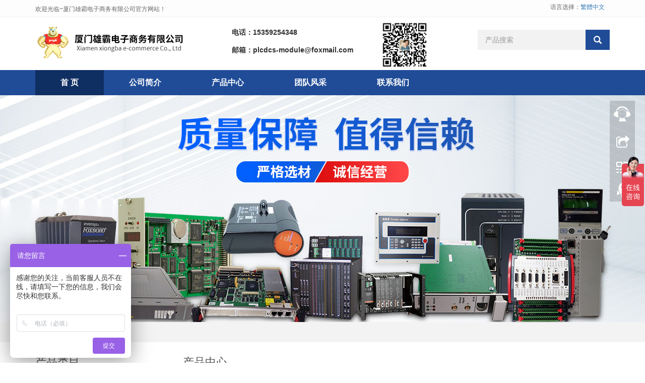

--- FILE ---
content_type: text/html;charset=utf-8
request_url: https://www.qzamazon.com/products/Foxboro/index.html
body_size: 35564
content:








<!DOCTYPE html>
<html lang="zh-cn">
<head>
    <meta charset="utf-8"/>


    
    
        <title>Foxboro（福克斯波罗）产品设备价格_厦门雄霸</title>
    

    
    
        <meta name="keywords" content="Foxboro福克斯波罗产品价格,Foxboro福克斯波罗设备价格"/>
    

    
    
        <meta name="description" content="Foxboro福克斯波罗栏目为你提供了Foxboro福克斯波罗产品价格，Foxboro福克斯波罗设备价格，Foxboro福克斯波罗产品产地货源等信息，有需要购买Foxboro福克斯波罗产品，请联系客服员。"/>
    

    


<meta http-equiv="X-UA-Compatible" content="IE=edge"/>
<meta name="viewport" content="width=device-width, initial-scale=1"/>
<meta name="applicable-device" content="pc,mobile"/>
<link rel="shortcut icon" href="/favicon.ico"/>
<link href="/ui/css/bootstrap.css" rel="stylesheet"/>
<link href="/ui/css/bxslider.css" rel="stylesheet"/>
<link href="/ui/css/style.css" rel="stylesheet"/>
<script src="/ui/js/jquery.min.js"></script>
<script src="/ui/js/bxslider.min.js"></script>
<script src="/ui/js/common.js"></script>
<script src="/ui/js/bootstrap.js"></script>
<!--[if lt IE 9]>
<script src="/ui/js/html5shiv.min.js"></script>
<script src="/ui/js/respond.min.js"></script><![endif]-->

</head>

<body>


<header>
    <div class="top_bg">
        <div class="container"><span class="top_welcome">欢迎光临~厦门雄霸电子商务有限公司官方网站！</span>
            <div class="top_lang">语言选择：<a id="translateLink">繁體中文</a></div>
        </div>
    </div>
    <div class="container">
        <div class="row">
            <div class="col-xs-12 col-sm-4 col-md-4">
                <a href="/"><img src="/ui/images/logo.png" class="logo" alt="厦门雄霸电子商务有限公司"/></a></div>

            <div class="col-xs-12 col-sm-3 col-md-3">

                <div class="mdh">电话：15359254348</div>
                <div class="mdh">邮箱：plcdcs-module@foxmail.com</div>
            </div>
            <div class="col-xs-12 col-sm-2 col-md-2">
                <div class="mwwmm">
                    <img class="" src="https://img.qzamazon.com/s/1712448000/66123DF4ISZL_77443.jpg" alt="二维码图片" />
                </div>
            </div>
            <div id="topsearch" class="col-xs-12 col-sm-3 col-md-3">
                <form id="searchform" name="formsearch" action="/search.html">

                    <div class="input-group search_group">
                        <input type="text" autocomplete="off" value=""
                               name="kws" class="form-control input-sm" placeholder="产品搜索"/>
                        <span class="input-group-btn"><span id="search_submit" onclick="searchform.submit();"
                                                            title="产品搜索" class="glyphicon glyphicon-search btn-lg"
                                                            aria-hidden="true"></span></span></div>
                </form>
            </div>
        </div>
    </div>
    <!-- Fixed navbar -->
    <nav id="top_nav" class="navbar navbar-default navbar-static-top">
        <div class="container">
            <div class="navbar-header">
                <button type="button" class="navbar-toggle collapsed" data-toggle="collapse" data-target="#navbar"
                        aria-expanded="false" aria-controls="navbar"><span class="sr-only">&nbsp;</span>
                    <span class="icon-bar"></span> <span class="icon-bar"></span> <span class="icon-bar"></span>
                </button>
                <span id="search_btn" class="glyphicon glyphicon-search" aria-hidden="true"></span> <a
                    class="navbar-brand" href="#">网站导航</a></div>
            <div id="navbar" class="navbar-collapse collapse">
                <ul class="nav navbar-nav">
                    <li><a class='active' href="/">首 页</a></li>
                    <li><a class='' href="/aboutus/">公司简介</a>
                    </li>
                    <li class="dropdown "><a class='' href="/products/">产品中心</a>
                        <a id="app_menudown" class="dropdown-toggle" data-toggle="dropdown" role="button"
                           aria-expanded="false"><span class="glyphicon glyphicon-menu-down btn-xs"></span></a>
                        <ul class="dropdown-menu nav_small" role="menu">

                            
                                <li><a href="/products/ABB_DCS/index.html">ABB瑞士/模块 触摸屏</a></li>


                            
                                <li><a href="/products/Bently_Nevada/index.html">Bently Nevada本特利</a></li>


                            
                                <li><a href="/products/Invensys_Triconex/index.html">Invensys Triconex英维思</a></li>


                            
                                <li><a href="/products/GE_FANUC/index.html">GE /FANUC/控制器 卡件</a></li>


                            
                                <li><a href="/products/HIMA/index.html">HIMA黑马</a></li>


                            
                                <li><a href="/products/ICS_Triplex/index.html">ICS Triplex</a></li>


                            
                                <li><a href="/products/Emerson/index.html">Emerson艾默生</a></li>


                            
                                <li><a href="/products/Honeywell/index.html">Honeywell霍尼韦尔</a></li>


                            
                                <li><a href="/products/Schneider/index.html">Schneider施耐德</a></li>


                            
                                <li><a href="/products/Reliance/index.html">Reliance瑞恩</a></li>


                            
                                <li><a href="/products/NI-National_Instruments/index.html">NI-National Instruments</a></li>


                            
                            <li><a href="/products/">更多MORE...</a></li>


                        </ul>
                    </li>
                    <li><a class='' href="/team/">团队风采</a>
                    </li>
                    <li><a class='' href="/contact/">联系我们</a>
                    </li>
                </ul>
            </div>
            <!--/.nav-collapse -->
        </div>
    </nav>
</header>

<div class="page_bg" style="background: url(https://img.qzamazon.com/s/1718323200/666C1E87ZU15_91130.jpg) center top no-repeat;"></div>
<div class="bread_bg">
    <div class="container">
        <div class="row">
            <div class="col-xs-12 col-sm-12 col-md-12">
                <div class="bread_nav"><span>您的位置：</span><a href='/'>主页</a> > <a
                        href='/products/'>产品中心</a></div>
            </div>
        </div>
    </div>
</div>
<div class="container">
    <div class="row">
        <!-- right -->
        <div class="col-xs-12 col-sm-8 col-md-9" style="float:right">
            <div class="right_head">
                <h2><span> 产品中心</span></h2>
            </div>
            <div class="product_list product_list2">
                

                    <div class="col-sm-4 col-md-4 col-mm-6 product_img">
                        <a href="/proview/131E80VMJNG1.html" title="FOXBORO  FCP270	P0917YZ 模块卡件 交换机库存" target="_blank">
                            <img src="https://img.qzamazon.com/p/1663545600/632851BFLG89_34408.jpg" class="img-thumbnail"
                                 alt="FOXBORO  FCP270	P0917YZ 模块卡件 交换机库存"/>
                        </a>
                        <p class="product_title"><a href="/proview/131E80VMJNG1.html" title="FOXBORO  FCP270	P0917YZ 模块卡件 交换机库存"
                                                    target="_blank">FOXBORO  FCP270	P0917YZ 模块卡件 交换机库存</a></p>
                    </div>
                

                    <div class="col-sm-4 col-md-4 col-mm-6 product_img">
                        <a href="/proview/131ED2QMBJPD.html" title="FOXBORO  IPM2-P0904HA   电源模块卡件 交换机库存" target="_blank">
                            <img src="https://img.qzamazon.com/p/1663545600/63286950EP65_14661.jpg" class="img-thumbnail"
                                 alt="FOXBORO  IPM2-P0904HA   电源模块卡件 交换机库存"/>
                        </a>
                        <p class="product_title"><a href="/proview/131ED2QMBJPD.html" title="FOXBORO  IPM2-P0904HA   电源模块卡件 交换机库存"
                                                    target="_blank">FOXBORO  IPM2-P0904HA   电源模块卡件 交换机库存</a></p>
                    </div>
                

                    <div class="col-sm-4 col-md-4 col-mm-6 product_img">
                        <a href="/proview/131ED19YG2V5.html" title="FOXBORO  FMB231   模块卡件 交换机库存" target="_blank">
                            <img src="https://img.qzamazon.com/p/1663545600/632851BDCFVV_48667.jpg" class="img-thumbnail"
                                 alt="FOXBORO  FMB231   模块卡件 交换机库存"/>
                        </a>
                        <p class="product_title"><a href="/proview/131ED19YG2V5.html" title="FOXBORO  FMB231   模块卡件 交换机库存"
                                                    target="_blank">FOXBORO  FMB231   模块卡件 交换机库存</a></p>
                    </div>
                

                    <div class="col-sm-4 col-md-4 col-mm-6 product_img">
                        <a href="/proview/131ED0G0637N.html" title="FOXBORO FCM10EF   模块卡件 交换机库存" target="_blank">
                            <img src="https://img.qzamazon.com/p/1663545600/632851BDCFVV_48667.jpg" class="img-thumbnail"
                                 alt="FOXBORO FCM10EF   模块卡件 交换机库存"/>
                        </a>
                        <p class="product_title"><a href="/proview/131ED0G0637N.html" title="FOXBORO FCM10EF   模块卡件 交换机库存"
                                                    target="_blank">FOXBORO FCM10EF   模块卡件 交换机库存</a></p>
                    </div>
                

                    <div class="col-sm-4 col-md-4 col-mm-6 product_img">
                        <a href="/proview/131ECFTKC1KZ.html" title="FOXBORO FCM10E   模块卡件 交换机库存" target="_blank">
                            <img src="https://img.qzamazon.com/p/1663545600/632851BDCFVV_48667.jpg" class="img-thumbnail"
                                 alt="FOXBORO FCM10E   模块卡件 交换机库存"/>
                        </a>
                        <p class="product_title"><a href="/proview/131ECFTKC1KZ.html" title="FOXBORO FCM10E   模块卡件 交换机库存"
                                                    target="_blank">FOXBORO FCM10E   模块卡件 交换机库存</a></p>
                    </div>
                

                    <div class="col-sm-4 col-md-4 col-mm-6 product_img">
                        <a href="/proview/131ECEGNYK1N.html" title="FOXBORO  FBM211  模块卡件 交换机库存" target="_blank">
                            <img src="https://img.qzamazon.com/p/1663545600/632851BDCFVV_48667.jpg" class="img-thumbnail"
                                 alt="FOXBORO  FBM211  模块卡件 交换机库存"/>
                        </a>
                        <p class="product_title"><a href="/proview/131ECEGNYK1N.html" title="FOXBORO  FBM211  模块卡件 交换机库存"
                                                    target="_blank">FOXBORO  FBM211  模块卡件 交换机库存</a></p>
                    </div>
                

                    <div class="col-sm-4 col-md-4 col-mm-6 product_img">
                        <a href="/proview/131ECDIB0XQO.html" title="FOXBORO  P0916JP  模块卡件 交换机库存" target="_blank">
                            <img src="https://img.qzamazon.com/p/1663545600/632851BDCFVV_48667.jpg" class="img-thumbnail"
                                 alt="FOXBORO  P0916JP  模块卡件 交换机库存"/>
                        </a>
                        <p class="product_title"><a href="/proview/131ECDIB0XQO.html" title="FOXBORO  P0916JP  模块卡件 交换机库存"
                                                    target="_blank">FOXBORO  P0916JP  模块卡件 交换机库存</a></p>
                    </div>
                

                    <div class="col-sm-4 col-md-4 col-mm-6 product_img">
                        <a href="/proview/131ECCMQS4IT.html" title="FOXBORO  P0916GG  模块卡件 交换机库存" target="_blank">
                            <img src="https://img.qzamazon.com/p/1663545600/632851BDCFVV_48667.jpg" class="img-thumbnail"
                                 alt="FOXBORO  P0916GG  模块卡件 交换机库存"/>
                        </a>
                        <p class="product_title"><a href="/proview/131ECCMQS4IT.html" title="FOXBORO  P0916GG  模块卡件 交换机库存"
                                                    target="_blank">FOXBORO  P0916GG  模块卡件 交换机库存</a></p>
                    </div>
                

                    <div class="col-sm-4 col-md-4 col-mm-6 product_img">
                        <a href="/proview/131ECB840UH3.html" title="FOXBORO  P0916FL  模块卡件 交换机库存" target="_blank">
                            <img src="https://img.qzamazon.com/p/1663545600/632851BDCFVV_48667.jpg" class="img-thumbnail"
                                 alt="FOXBORO  P0916FL  模块卡件 交换机库存"/>
                        </a>
                        <p class="product_title"><a href="/proview/131ECB840UH3.html" title="FOXBORO  P0916FL  模块卡件 交换机库存"
                                                    target="_blank">FOXBORO  P0916FL  模块卡件 交换机库存</a></p>
                    </div>
                

                    <div class="col-sm-4 col-md-4 col-mm-6 product_img">
                        <a href="/proview/131ECADUI9P1.html" title="FOXBORO  P0916FK  模块卡件 交换机库存" target="_blank">
                            <img src="https://img.qzamazon.com/p/1663545600/632851BDCFVV_48667.jpg" class="img-thumbnail"
                                 alt="FOXBORO  P0916FK  模块卡件 交换机库存"/>
                        </a>
                        <p class="product_title"><a href="/proview/131ECADUI9P1.html" title="FOXBORO  P0916FK  模块卡件 交换机库存"
                                                    target="_blank">FOXBORO  P0916FK  模块卡件 交换机库存</a></p>
                    </div>
                

                    <div class="col-sm-4 col-md-4 col-mm-6 product_img">
                        <a href="/proview/131EC9TYDU2I.html" title="FOXBORO  P0916DV  模块卡件 交换机库存" target="_blank">
                            <img src="https://img.qzamazon.com/p/1663545600/632851BDCFVV_48667.jpg" class="img-thumbnail"
                                 alt="FOXBORO  P0916DV  模块卡件 交换机库存"/>
                        </a>
                        <p class="product_title"><a href="/proview/131EC9TYDU2I.html" title="FOXBORO  P0916DV  模块卡件 交换机库存"
                                                    target="_blank">FOXBORO  P0916DV  模块卡件 交换机库存</a></p>
                    </div>
                

                    <div class="col-sm-4 col-md-4 col-mm-6 product_img">
                        <a href="/proview/131EC8MMELF6.html" title="FOXBORO  P0916DC  模块卡件 交换机库存" target="_blank">
                            <img src="https://img.qzamazon.com/p/1663545600/63286945GN8C_28339.jpg" class="img-thumbnail"
                                 alt="FOXBORO  P0916DC  模块卡件 交换机库存"/>
                        </a>
                        <p class="product_title"><a href="/proview/131EC8MMELF6.html" title="FOXBORO  P0916DC  模块卡件 交换机库存"
                                                    target="_blank">FOXBORO  P0916DC  模块卡件 交换机库存</a></p>
                    </div>
                

                    <div class="col-sm-4 col-md-4 col-mm-6 product_img">
                        <a href="/proview/131EC7Y38QKI.html" title="FOXBORO P0916DB  模块卡件 交换机库存" target="_blank">
                            <img src="https://img.qzamazon.com/p/1663545600/63286945GN8C_28339.jpg" class="img-thumbnail"
                                 alt="FOXBORO P0916DB  模块卡件 交换机库存"/>
                        </a>
                        <p class="product_title"><a href="/proview/131EC7Y38QKI.html" title="FOXBORO P0916DB  模块卡件 交换机库存"
                                                    target="_blank">FOXBORO P0916DB  模块卡件 交换机库存</a></p>
                    </div>
                

                    <div class="col-sm-4 col-md-4 col-mm-6 product_img">
                        <a href="/proview/131EC6G6B181.html" title="FOXBORO P0914ZM  模块卡件 交换机库存" target="_blank">
                            <img src="https://img.qzamazon.com/p/1663545600/63286945GN8C_28339.jpg" class="img-thumbnail"
                                 alt="FOXBORO P0914ZM  模块卡件 交换机库存"/>
                        </a>
                        <p class="product_title"><a href="/proview/131EC6G6B181.html" title="FOXBORO P0914ZM  模块卡件 交换机库存"
                                                    target="_blank">FOXBORO P0914ZM  模块卡件 交换机库存</a></p>
                    </div>
                

                    <div class="col-sm-4 col-md-4 col-mm-6 product_img">
                        <a href="/proview/131EC5D51DWD.html" title="FOXBORO  P0902YU  模块卡件 交换机库存" target="_blank">
                            <img src="https://img.qzamazon.com/p/1663545600/63286945GN8C_28339.jpg" class="img-thumbnail"
                                 alt="FOXBORO  P0902YU  模块卡件 交换机库存"/>
                        </a>
                        <p class="product_title"><a href="/proview/131EC5D51DWD.html" title="FOXBORO  P0902YU  模块卡件 交换机库存"
                                                    target="_blank">FOXBORO  P0902YU  模块卡件 交换机库存</a></p>
                    </div>
                

                





    <div class="page">
            <a href="./list_1.html">首页</a>
            
            
                <span class="current" >1</span>
            
            
            
            
                
                
                    <a href="./list_2.html">2</a>
                
            
                
                
                    <a href="./list_3.html">3</a>
                
            
                
                
                    <a href="./list_4.html">4</a>
                
            
            
               <span> ...</span>
            
            
            
                <a href="./list_6.html">6</a>
            
            
                <a href="./list_2.html">下一页</a>
            
            <a href="./list_6.html">末页</a>
    </div>



            </div>
        </div>
        <!-- left -->
        <div class="col-xs-12 col-sm-4 col-md-3">
            <h3 class="left_h3"><span>产品类目</span></h3>
            <div class="left_column">
                <ul class="left_nav_ul" id="firstpane">
                    
                        <li><a class="biglink" href="/products/ABB_DCS/index.html">ABB瑞士/模块 触摸屏</a>
                        </li>
                    
                        <li><a class="biglink" href="/products/Bently_Nevada/index.html">Bently Nevada本特利</a>
                        </li>
                    
                        <li><a class="biglink" href="/products/Invensys_Triconex/index.html">Invensys Triconex英维思</a>
                        </li>
                    
                        <li><a class="biglink" href="/products/GE_FANUC/index.html">GE /FANUC/控制器 卡件</a>
                        </li>
                    
                        <li><a class="biglink" href="/products/HIMA/index.html">HIMA黑马</a>
                        </li>
                    
                        <li><a class="biglink" href="/products/ICS_Triplex/index.html">ICS Triplex</a>
                        </li>
                    
                        <li><a class="biglink" href="/products/Emerson/index.html">Emerson艾默生</a>
                        </li>
                    
                        <li><a class="biglink" href="/products/Honeywell/index.html">Honeywell霍尼韦尔</a>
                        </li>
                    
                        <li><a class="biglink" href="/products/Schneider/index.html">Schneider施耐德</a>
                        </li>
                    
                        <li><a class="biglink" href="/products/Reliance/index.html">Reliance瑞恩</a>
                        </li>
                    
                        <li><a class="biglink" href="/products/NI-National_Instruments/index.html">NI-National Instruments</a>
                        </li>
                    
                        <li><a class="biglink" href="/products/Foxboro/index.html">Foxboro福克斯波罗</a>
                        </li>
                    
                        <li><a class="biglink" href="/products/Kollmorgen/index.html">Kollmorgen科尔摩根</a>
                        </li>
                    
                        <li><a class="biglink" href="/products/WOODWARD/index.html">WOODWARD伍德沃德</a>
                        </li>
                    
                        <li><a class="biglink" href="/products/Rexroth/index.html">Rexroth力士乐</a>
                        </li>
                    
                        <li><a class="biglink" href="/products/B_R/index.html">B&R贝加莱</a>
                        </li>
                    
                        <li><a class="biglink" href="/products/A-B/index.html">A-B罗克韦尔</a>
                        </li>
                    
                        <li><a class="biglink" href="/products/Yokogawa/index.html">Yokogawa横河/日本</a>
                        </li>
                    
                        <li><a class="biglink" href="/products/Motorola/index.html">Motorola摩托罗拉</a>
                        </li>
                    
                        <li><a class="biglink" href="/products/KUKA/index.html">KUKA库卡</a>
                        </li>
                    
                        <li><a class="biglink" href="/products/XYCOM/index.html">XYCOM</a>
                        </li>
                    
                        <li><a class="biglink" href="/products/MOOG/index.html">MOOG穆格/控制器/加密狗</a>
                        </li>
                    
                        <li><a class="biglink" href="/products/PROSOFT/index.html">PROSOFT</a>
                        </li>
                    
                        <li><a class="biglink" href="/products/DEIF/index.html">DEIF丹控</a>
                        </li>
                    
                        <li><a class="biglink" href="/products/Agilent/index.html">Agilent安捷伦</a>
                        </li>
                    
                        <li><a class="biglink" href="/products/OTHER1/index.html">ZYGO</a>
                        </li>
                    
                        <li><a class="biglink" href="/products/OTHER/index.html">其它品牌</a>
                        </li>
                    
                        <li><a class="biglink" href="/products/ALSTOM/index.html">ALSTOM阿尔斯通</a>
                        </li>
                    
                        <li><a class="biglink" href="/products/HITACHI/index.html">新能源储能系统</a>
                        </li>
                    
                        <li><a class="biglink" href="/products/nvidia/index.html">NVIDIA英伟达</a>
                        </li>
                    
                </ul>
            </div>

            <div class="left_contact">
                <h3 class="left_h3" style="margin-bottom:20px;"><span>联系我们</span></h3>
                <p> 联系人：李香君 </p>
                <p> 手机：15359254348 </p>
                <p> 电话：15359254348 </p>
                <p> QQ：3005319639 </p>
                <p> 邮箱：plcdcs-module@foxmail.com </p>
                <p> 地址： 厦门市思明区吕岭路1733号创想中心2009-2010单元 </p>
            </div>
        </div>
    </div>
</div>



<script src="/ui/js/jquery.smoove.min.js"></script>
<script>$('.product_head,.product_img,.left_nav,.case_head,.case_img,.advantage_head,.advantage_right,.advantage_left,.news_head,.news_ul,.answer_ul,.about_head,.js_about_left,.js_about_right,.cooperation_head,.cooperation_img').smoove({offset: '10%'});</script>
<nav class="navbar navbar-default navbar-fixed-bottom mfoot_box">
    <div class="mfoot_nav"><a href="/"><span class="glyphicon glyphicon-home btn-lg" aria-hidden="true"></span>首页</a>
    </div>
    <div class="mfoot_nav"><a href="tel:15359254348"> <span class="glyphicon glyphicon-phone btn-lg"
                                                            aria-hidden="true"></span>手机 </a></div>
    <div class="mfoot_nav" aria-hidden="true" data-toggle="collapse" data-target="#navbar" aria-expanded="false"
         aria-controls="navbar"><span class="glyphicon glyphicon-th-list btn-lg"></span>分类
    </div>
    <div class="mfoot_nav"><a id="gototop" href="#"> <span class="glyphicon glyphicon-circle-arrow-up btn-lg"
                                                           aria-hidden="true"></span>顶部 </a></div>
</nav>
<footer>
    <div class="container">
        <div class="row">
            <div class="col-xs-12 col-sm-3 col-md-3">
                <div style="text-align: center">
                    <img src="/ui/images/logo11.png" style="width: 135px;">
                </div>
                <p class="footer_logo_text">

                <p> Copyright &copy; 2021-2027 厦门雄霸电子商务有限公司 版权所有
                    <br/>
                    <a href="https://beian.miit.gov.cn/#/Integrated/index" target="_blank" rel="nofollow">闽ICP备14012685号</a>




                </p>

                <div style="width:300px;margin:0 auto; padding:0; color: #FFFFFF">
                    <a target="_blank" href="http://www.beian.gov.cn/portal/registerSystemInfo?recordcode=35020302034937"
                       style="display:inline-block;text-decoration:none;height:20px;line-height:20px;">
                        <img src="/ui/images/qgwlwba.png" style="float:left;"/>
                        <p style="float:left;height:20px;line-height:20px;margin: 0px 0px 0px 5px; color: #ffffff;">闽公网安备 35020302034937号</p></a>
                </div>

                </p>
            </div>
            <div class="col-xs-12 col-sm-3 col-md-3 footer_contact">
                <p> 联系人：李香君 </p>
                <p> 手机：15359254348 </p>
                <p> 电话：15359254348 </p>
                <p> 邮箱：plcdcs-module@foxmail.com </p>
                <p> QQ：3005319639 </p>
                <p> 地址：厦门市思明区吕岭路1733号创想中心2009-2010单元</p>
            </div>
            <div class="col-xs-12 col-sm-4 col-md-4">

                <div class="col-xs-6 col-md-6 footer_menu">
                    <p class="footer_menu_first"><a href="/a/cpzx/">产品中心</a></p>

                    
                        <p><a href="/products/ABB_DCS/index.html">ABB瑞士/模块 触摸屏</a></p>

                    
                        <p><a href="/products/Bently_Nevada/index.html">Bently Nevada本特利</a></p>

                    
                        <p><a href="/products/Invensys_Triconex/index.html">Invensys Triconex英维思</a></p>

                    
                        <p><a href="/products/GE_FANUC/index.html">GE /FANUC/控制器 卡件</a></p>

                    
                        <p><a href="/products/HIMA/index.html">HIMA黑马</a></p>

                    
                        <p><a href="/products/ICS_Triplex/index.html">ICS Triplex</a></p>

                    
                        <p><a href="/products/Emerson/index.html">Emerson艾默生</a></p>

                    
                        <p><a href="/products/Honeywell/index.html">Honeywell霍尼韦尔</a></p>

                    




                </div>
                <div class="col-xs-6 col-md-6 footer_menu">
                    <p class="footer_menu_first">&nbsp;</p>
                    
                        <p><a href="/products/Schneider/index.html">Schneider施耐德</a></p>

                    
                        <p><a href="/products/Reliance/index.html">Reliance瑞恩</a></p>

                    
                        <p><a href="/products/NI-National_Instruments/index.html">NI-National Instruments</a></p>

                    
                        <p><a href="/products/Foxboro/index.html">Foxboro福克斯波罗</a></p>

                    
                        <p><a href="/products/Kollmorgen/index.html">Kollmorgen科尔摩根</a></p>

                    
                        <p><a href="/products/WOODWARD/index.html">WOODWARD伍德沃德</a></p>

                    
                        <p><a href="/products/Rexroth/index.html">Rexroth力士乐</a></p>

                    
                        <p><a href="/products/B_R/index.html">B&R贝加莱</a></p>

                    
                </div>

            </div>
            <div class="col-xs-12 col-sm-2 col-md-2"><img class="footer_qrcode" src="https://img.qzamazon.com/s/1712448000/66123DF4ISZL_77443.jpg" alt="二维码图片">
                <p class="footer_qrcode_text">手机二维码</p>
            </div>
        </div>
    </div>
</footer>

<!--客服面板-->
<link rel="stylesheet" type="text/css" href="/ui/css/online.css"/>
<div id="cmsFloatPanel">
    <div class="ctrolPanel"><a class="service" href="#"></a> <a class="message" href="#"></a> <a class="qrcode"
                                                                                                 href="#"></a> <a
            class="arrow" title="返回顶部" href="#"></a></div>
    <div class="servicePanel">
        <div class="servicePanel-inner">
            <div class="serviceMsgPanel">
                <div class="serviceMsgPanel-hd"><a href="#"><span>关闭</span></a></div>
                <div class="serviceMsgPanel-bd">
                    <!--在线QQ-->
                    <!--在线QQ-->
                    <div class="msggroup"><a target="_blank"
                                             href="https://wpa.qq.com/msgrd?v=3&uin=3005319639&site=qq&menu=yes"><img
                            border="0"
                            src="/ui/images/qq.gif"
                            alt="点击这里给我发消息"
                            title="点击这里给我发消息"/></a>
                    </div>

                </div>
                <div class="serviceMsgPanel-ft"></div>
            </div>
            <div class="arrowPanel">
                <div class="arrow02"></div>
            </div>
        </div>
    </div>
    <div class="messagePanel">
        <div class="messagePanel-inner">
            <div class="formPanel">
                
                    
                                                                                                
                                                                                                
                            
                                                                                               
                                                                                               
                                                                                               
                            
                                                                                           
                                                                                           
                            
                    
                
            </div>
            <script>
                window._bd_share_config = {
                    "common": {
                        "bdSnsKey": {},
                        "bdText": "",
                        "bdMini": "2",
                        "bdMiniList": false,
                        "bdPic": "",
                        "bdStyle": "0",
                        "bdSize": "32"
                    }, "share": {}
                };
                //with (document)0[(getElementsByTagName('head')[0] || body).appendChild(createElement('script')).src = '//bdimg.share.baidu.com/static/api/js/share.js?v=89860593.js?cdnversion=' + ~(-new Date() / 36e5)];
            </script>
            <div class="arrowPanel">
                <div class="arrow01"></div>
                <div class="arrow02"></div>
            </div>
        </div>
    </div>
    <div class="qrcodePanel">
        <div class="qrcodePanel-inner">
            <div class="codePanel">
                <div class="codePanel-hd"><span style="float:left">用手机扫描二维码</span><a href="#"><span>关闭</span></a></div>
                <div class="codePanel-bd"><img src="https://img.qzamazon.com/s/1712448000/66123DF4ISZL_77443.jpg" alt="二维码"/></div>
            </div>
            <div class="arrowPanel">
                <div class="arrow01"></div>
                <div class="arrow02"></div>
            </div>
        </div>
    </div>
</div>
<script type="text/javascript" src="/ui/js/online.js"></script>
<script type="text/javascript" language="javascript" src="/ui/js/transform.js"></script>
<script>
    var _hmt = _hmt || [];
    (function() {
        var hm = document.createElement("script");
        hm.src = "https://hm.baidu.com/hm.js?5f23478ceaa617e554d4ecb21cf5116b";
        var s = document.getElementsByTagName("script")[0];
        s.parentNode.insertBefore(hm, s);
    })();
</script>


<script language="Javascript">
    document.oncontextmenu=new Function("event.returnValue=false");
    document.onselectstart=new Function("event.returnValue=false");
</script>



</body>

</html>


--- FILE ---
content_type: text/css;charset=UTF-8
request_url: https://www.qzamazon.com/ui/css/style.css
body_size: 30852
content:
/*ZMY*/
body {
    font-family: 'microsoft yahei', Arial, Helvetica, sans-serif;
    color: #2F2F2F;
}

a {
    transition: 0.5s;
    -webkit-transition: 0.5s;
    -moz-transition: 0.5s;
}

ul {
    list-style: none;
}

.clear {
    clear: both;
}

.img-thumbnail {
    transition: opacity 0.7s;
}

.img-thumbnail:hover,
.opacity_img:hover {
    opacity: 0.75;
}

/*顶部-欢迎信息*/
.top_bg {
    font-size: 12px;
    width: 100%;
    height: 34px;
    background-color: #fdfdfd;
    color: #666666;
    border-bottom: 1px solid #f1f1f1;
}

.top_welcome {
    display: inline-block;
    padding-top: 10px;
}

.top_lang {
    float: right;
    height: 34px;
    padding: 6px 10px 0px 10px;
}

.file-download {
    background: rgba(0, 0, 0, 0) url("../images/icon-download.png") no-repeat scroll left center;
    color: #004b8c;
    font-size: 14px;
    padding-left: 18px
}

/*顶部-产品搜索*/
.search_group {
    float: right;
    height: 40px;
    background-color: #f2f2f2;
    color: #b7b7b7;
    margin: 25px 0px 0px 0px;

    /*font-weight: bold;*/
}

.search_group input.form-control {
    border-radius: 0px;
    box-shadow: none;
    color: #585A5A;
    padding: 0px 0px 0px 15px;
    height: 40px;
    background: transparent;
    border: none;
    font-size: 14px;
}

.search_group input.form-control:focus {
    box-shadow: none;
}

#search_submit {
    background-color: #204c97;
    color: #fff;
    height: 40px;
    font-size: 16px;
    margin-top: -1px;
    border-radius: 0px;
}

#search_submit:hover {
    color: #fff;
    background-color: #0f2e62;
    cursor: pointer;
}

/*首页-幻灯片*/
.flash img {
    width: 100%;
}

.flash ul.bxslider {
    list-style: none;
}

.flash div.bx-pager {
    bottom: 4%;
}

.flash div.bx-controls-direction {
    display: none;
}

/*首页-产品中心*/
.product_head {
    background: url(../images/product_head.jpg) top center no-repeat;
    height: 91px;
    margin-top: 38px;
}

.product_head h2 {
    font-size: 28px;
    text-align: center;
    color: #666666;
    margin: 0px;
    padding-top: 32px;
    line-height: 14px;
}

.product_head p {
    text-align: center;
    font-size: 12px;
    color: #999999;
    margin-top: 0px;
}

.product_ehead p {
    margin-top: 6px;
}

.product_list {
    clear: both;
    padding: 14px 0px 0px 0px;
    margin-right: -15px;
    margin-left: -15px;
}

.product_list2 {
    padding-top: 20px;
}

.product_img {
    padding-left: 15px;
    padding-right: 15px;
    min-height: 270px;
}

.product_img img {
    margin-right: auto;
    margin-left: auto;
    display: block;
    max-width: 100%;
    height: auto;
    margin-bottom: 10px;
    max-height: 250px;
}

.product_list2 div.product_img {
    min-height: 280px;
}

.product_title {
    text-align: center;
    height: 40px;
}

.product_title a {
    color: #656464;
}

.product_title a:hover {
    text-decoration: none;
    color: #045db9;
}

/*首页-公司简介*/
.about_left {
    min-height: 345px;
    padding: 0px;
    padding-top: 200px;
    margin-top: 30px;
}

.about_text {
    background-color: rgba(74, 74, 74, 0.4);
    height: 100px;
    margin-right: 10px;
}

.about_text img {
    display: block;
    float: right;
    margin: 28px 25px 0px 0px;
}

.about_right {
    margin-top: 35px;
    min-height: 335px;
    /*background: url(../images/about_right.png) center center no-repeat #545454;*/
    background-color: #204c97;
}

.about_content {
    line-height: 36px;
    color: #ffffff;
    font-weight: bold;
    font-size: 14px;
    padding: 30px 25px 20px 25px;

}

.about_btn {
    color: #fff;
}

.about_btn:hover, .about_btn:focus {
    text-decoration: none;
    color: #339bf5;
}

.nav {font-weight: bold;font-size: 16px}



/*首页-品牌馆*/
.brand_head {
    background: url(../images/product_head.jpg) top center no-repeat;
    height: 91px;
    margin-top: 45px;
    margin-bottom: 20px;
}

.brand_head h2 {
    font-size: 28px;
    text-align: center;
    color: #666666;
    margin: 0px;
    padding-top: 26px;
    line-height: 28px;
}

.brand_head p {
    text-align: center;
    font-size: 12px;
    color: #999999;
    margin-top: 0px;
}

.brand_list {
    margin-bottom: 30px;
    border: 1px solid #efefef;
}

.brand_img {
    margin: 0px;
    padding: 0px;
}

.brand_img img {
    max-width: 250px;
    float: left;
    transition: opacity 0.7s;
}

.brand_img img:hover {
    opacity: 0.75;
}

.brand_h3 {
    margin: 30px 0px 10px 0px;
    text-align: center;
    background: url(../images/brand_h3.jpg) top center no-repeat;
    padding-top: 30px;
}

.brand_h3 a {
    text-decoration: none;
    color: #816400;
    font-size: 24px;
}

.brand_h3 a:hover {
    text-decoration: none;
    color: #881a01;
}

.brand_p {
    text-align: center;
    font-size: 15px;
    color: #464646;
    line-height: 28px;
    margin-top: 15px;
}

.brand_clear {
    clear: both;
}

/*首页-新闻动态*/
.news_head {
    background: url(../images/product_head.jpg) top center no-repeat;
    height: 91px;
    margin-top: 20px;
}

.news_head h2 {
    font-size: 28px;
    text-align: center;
    color: #666666;
    margin: 0px;
    padding-top: 26px;
    line-height: 28px;
}

.news_head p {
    text-align: center;
    font-size: 12px;
    color: #999999;
    margin-top: 0px;
}

.news_list {
    clear: both;
    padding: 15px 0px 0px 0px;
    margin-right: -15px;
    margin-left: -15px;
}

.news_img {
    padding-left: 15px;
    padding-right: 15px;
    min-height: 200px;
    margin-bottom: 25px;

}

.news_img img {
    margin-right: auto;
    margin-left: auto;
    display: block;
    max-width: 100%;
    height: auto;
    margin-bottom: 10px;
    max-height: 340px;
}

.news_title {
    text-align: center;
    margin-top: 20px;
}

.news_title a {
    color: #333;
    font-size: 16px;
}

.news_etitle a {
    font-size: 18px;
    font-weight: bold;
}

.news_title a:hover {
    text-decoration: none;
    color: #4b73b1;
}

.news_desc {
    text-align: center;
    font-size: 12px;
    color: #999;
    line-height: 24px;
}

.news_edesc {
    font-size: 14px;
    line-height: 22px;
}

.news_time {
    float: right;
}

/*首页-合作伙伴*/
.cooperation_head {
    background: url(../images/product_head.jpg) top center no-repeat;
    height: 91px;
    margin-bottom: 10px;
}

.cooperation_head h2 {
    font-size: 28px;
    text-align: center;
    color: #666666;
    margin: 0px;
    padding-top: 26px;
    line-height: 28px;
}

.cooperation_head p {
    text-align: center;
    font-size: 12px;
    color: #999999;
    margin-top: 0px;
}

.cooperation_img {
    padding-left: 15px;
    padding-right: 15px;
    min-height: 130px;
}

.cooperation_img img {
    margin-right: auto;
    margin-left: auto;
    display: block;
    max-height: 110px;
    max-width: 100%;
    height: auto;
    margin-bottom: 10px;
    padding: 0px 0px 0px 0px;
}

/*首页-客户案例*/
.case_bg {
    padding: 50px 0px 30px 0px;
}

.case_head h2 {
    text-align: center;
    font-size: 32px;
    font-weight: bold;
    margin: 0px;
    color: #fff;
}

.case_head p {
    text-align: center;
    color: #7f7f7f;
    margin-top: 15px;
}

.case_ehead p {
    margin-top: 8px;
}

.case_list {
    clear: both;
    padding: 40px 0px 30px 0px;
    margin-right: -15px;
    margin-left: -15px;
}

.case_list2 {
    padding-top: 20px;
}

.case_img {
    padding-left: 15px;
    padding-right: 15px;
    min-height: 270px;
}

.case_img img {
    margin-right: auto;
    margin-left: auto;
    display: block;
    max-width: 100%;
    height: auto;
    margin-bottom: 10px;
    max-height: 250px;
}

.case_title {
    text-align: center;
    height: 40px;
}

.case_title a {
    color: #fff;
    font-weight: bold;
    font-size: 15px;
}

.case_title a:hover {
    text-decoration: none;
    color: #16a1b3;
}

.case_list2 div.case_img {
    min-height: 260px;
}

.case_list2 a {
    color: #656464;
    font-weight: normal;
}

/*列表页-横幅*/
.page_bg {
    height: 450px;
}

/*列表页-面包屑*/
.bread_bg {
    background-color: #f3f3f3;
}

.bread_nav {
    padding: 10px 0px 10px 0px;
}

.bread_nav span {
    border-left: 8px solid #535353;
    padding-left: 8px;
}

.bread_nav a {
    color: #4c4c4c;
}

.bread_nav a:hover {
    color: #0071bf;
    text-decoration: none;
}

/*列表页-右侧布局*/
.right_head {
    clear: both;
}

.right_head h2 {
    height: 40px;
    font-size: 22px;
    font-weight: normal;
    color: #545454;
    line-height: 40px;
    border-bottom: 1px solid #ebebeb;
}

.right_head h2 span {
    display: inline-block;
    height: 40px;
    border-bottom: 1px solid #535353;
}

.right_contents {
    clear: both;
    padding: 15px 0px 15px 0px;
    line-height: 28px;
    overflow: auto;
}

.right_contents_h1 {
    margin: 0px;
    padding: 10px 0px 20px 0px;
    text-align: center;
    color: #000;
    font-size: 24px;
    color: #434343;
    font-weight: bold;
    line-height: 34px;
}

.right_contents img {
    max-width: 840px;
}

/*首页-左侧栏目*/
.left_nav {
    padding: 20px 15px 30px 15px;
    margin-top: 25px;
    margin-bottom: 20px;
}

.left_nav p {
    color: #fff;
    font-weight: bold;
    font-size: 24px;
}

.left_nav h3 {
    color: #fff;
    margin: 0px 0px 30px 0px;
}

.left_nav_bg {
    padding: 10px 15px 22px 15px;
}

.left_nav_tel {
    margin: 220px 0px 0px 0px;
    text-align: center;
    color: #fff;
    font-size: 24px;
    font-weight: bold;
}

.left_nav_ul {
    list-style: none;
    padding: 0px;
    margin: 15px 0px 0px 0px;
    padding-bottom: 10px;
}

.left_nav_ul > li > a {
    display: block;
    text-decoration: none;
    color: #fff;
    font-size: 15px;
    background-color: #0071bf;
    border-radius: 25px;
    padding: 6px 0px 6px 18px;
    margin-bottom: 8px;
}

.left_nav_ul > li > a:hover,
.left_nav_ul li a.left_active {
    color: #fff;
    background-color: #1bc100;
}

/*首页-左侧二级栏目*/
ul.left_snav_ul {
    list-style: none;
    padding: 0px;
}

ul.left_snav_ul > li {
    margin: 0px;
}

ul.left_snav_ul > li > a {
    display: block;
    text-decoration: none;
    color: #fff;
    padding: 5px 0px 5px 30px;
    background: url(../images/left_tree.gif) 20px 8px no-repeat #028ae6;
    border-radius: 25px;
    margin-bottom: 8px;
}

ul.left_snav_ul > li > a:hover {
    color: #fff;
    background-color: #1bc100;
}

/*列表页-左侧栏目*/
.left_h3 {
    margin-top: 19px;
    font-size: 22px;
    font-weight: normal;
    height: 40px;
    color: #545454;
    line-height: 40px;
    border-bottom: 1px solid #ebebeb;
}

.left_h3 span {
    display: inline-block;
    height: 40px;
    border-bottom: 1px solid #535353;
}

.left_column ul.left_nav_ul {
    list-style: none;
    padding: 0px;
    margin: 15px 0px 0px 0px;
    padding-bottom: 10px;
}

.left_column ul.left_nav_ul > li {
    margin-bottom: 5px;
    border-bottom: 1px solid #f2f2f2;
    background: url(../images/li.png) 6px 12px no-repeat;
}

.left_column ul.left_nav_ul > li > a {
    display: block;
    text-decoration: none;
    color: #000;
    font-size: 15px;
    background: transparent;
    border-radius: 0px;
    padding: 5px 0px 5px 18px;
    margin-bottom: 6px;
}

.left_column ul.left_nav_ul > li > a:hover,
.left_column ul.left_nav_ul li a.left_active {
    color: #045db9;
    background: transparent;
}

/*列表页-左侧二级栏目*/
.left_column ul.left_snav_ul {
    list-style: none;
    padding: 0px;
}

.left_column ul.left_snav_ul > li {
    margin-bottom: 7px;
    border-bottom: 1px solid #f2f2f2;
    background: url(../images/left_tree.gif) 19px 8px no-repeat;
}

.left_column ul.left_snav_ul > li > a {
    display: block;
    text-decoration: none;
    color: #6b6a6a;
    padding: 4px 0px 4px 32px;
    background: transparent;
    margin-bottom: 2px;
}

.left_column ul.left_snav_ul > li > a:hover {
    color: #045db9;
    background: transparent;
}

/*左侧新闻*/
.left_news {
    clear: both;
    list-style: none;
    margin: 0px;
    padding: 0px;
}

.left_news li {
    color: #545455;
    border-bottom: 1px dotted #dddddd;
    background: url(../images/li.png) no-repeat left 15px;
    line-height: 21px;
    padding: 10px 0px;
    padding-left: 14px;
}

.left_news li a {
    color: #2F2F2F;
}

.left_news li a:hover,
.left_news li a:focus {
    text-decoration: none;
    color: #4582e2;
}

/*左侧联系*/
.left_contact {
    margin: 30px 0px 35px 0px;
}

.left_contact p {
    clear: both;
}

/*列表页-新闻*/
.right_new {
    clear: both;
    list-style: none;
    margin: 0px;
    padding: 0px 0px 20px 0px;
}

.right_new li {
    color: #898989;
    background: url(../images/li.png) no-repeat left 18px;
    font-size: 16px;
    line-height: 22px;
    padding: 12px 0px;
    padding-left: 13px;
    border-bottom: 1px dashed #e3e2e2;
}

.right_new li a {
    color: #2F2F2F;
}

.right_new li a:hover,
.right_new li a:focus {
    text-decoration: none;
    color: #0071bf;
}

.right_new_time {
    float: right;
}

.relevant_new ul.right_new li {
    font-size: 14px;
}

/*分页样式*/
.page {
    clear: both;
    margin: 20px 0px 20px 0px;
    text-align: center;
}

.page a {
    display: inline-block;
    font-family: Arial;
    font-size: 13px;
    border: #dbdbdb 1px solid;
    padding: 4px 9px;
    margin: 2px;
    margin-bottom: 5px;
    color: #31363c;
    text-decoration: none
}

.page a:hover, .page a:focus {
    font-family: Arial;
    font-size: 13px;
    border: #535353 1px solid;
    padding: 4px 9px;
    color: #fff;
    background-color: #535353;
}

.page .current {
    font-family: Arial;
    border: #535353 1px solid;
    font-size: 13px;
    padding: 5px 9px;
    color: #fff;
    margin: 2px;
    background-color: #535353
}

/*产品详细页*/
.showpic_box, .proinfo_box {
    margin: 30px 0px 20px 0px;
}

.product_h1 {
    margin: 0px;
    line-height: 22px;
    font-size: 16px;
    font-weight: bold;
    color: #000;
    padding-bottom: 10px;
    border-bottom: 1px dotted #cccccc;
}

.product_info {
    list-style: none;
    padding: 0px;
    margin-top: 10px;
}

.product_info p {
    line-height: 28px;
}

.product_btn {
    margin-top: 25px;
}

#pic-page {
    text-align: center;
    margin-top: 10px;
}

#pic-page a {
    margin: 0 2px;
}

#pic-page a img {
    width: 40px;
    padding: 2px;
    border: solid #ccc 1px;
    margin-bottom: 5px;
}

#pic-page a:hover img,
#pic-page a.active img {
    border: solid #5280DD 1px;
}

.product_con {
    clear: both;
    border-top: 1px dotted #a9a9a9;
    margin: 10px 0px 20px 0px;
    padding: 20px 0px 0px 0px;
    line-height: 26px;
    overflow: auto;
}

.photo_con {
    clear: both;
    margin: 0px 0px 20px 0px;
    padding: 10px 0px 20px 0px;
    line-height: 26px;
    overflow: auto;
}

.product_con img,
.photo_con img {
    max-width: 840px;
}

/*按钮样式*/
.download_btn {
    float: right;
    display: block;
    margin: 10px 10px 20px 0px;
}

.page-btn {
    display: inline-block;
    float: left;
    background-color: #656565;
    border-radius: 0px;
    border: none;
    transition: background 0.5s;
    margin-right: 15px;
}

.page-btn:hover,
.page-btn:focus {
    background-color: #000000;
}

.grey-btn {
    border-radius: 0px;
    border: none;
    background-color: #E8E8E8;
}

.grey-btn:hover,
.grey-btn:focus {
    background-color: #ccc;
}

/*在线留言订购*/
.feedback {
    margin-top: 50px;
}

.form-horizontal .form-group {
    margin-right: -10px;
    margin-left: -10px;
}

.codeimg {
    margin: 0px 0px -10px -18px;
}

/*上一个下一个*/
.point {
    clear: both;
    margin: 20px 0px 40px 0px;
    padding-bottom: 40px;
    line-height: 22px;
}

.point span.to_prev {
    text-align: center;
}

.point span.to_prev a {
    color: #337AB7;
}

.point span.to_prev a:hover {
    color: #ea042b;
}

.point span.to_next {
    text-align: center;
}

.point span.to_next a {
    color: #337AB7;
}

.point span.to_next a:hover {
    color: #ea042b;
}

/*标签样式*/
.tags {
    margin: 18px 0px 10px 0px;
}

.tags a {
    margin: 0px 5px 8px 0px;
}

.tags_list {
    padding: 5px 10px 100px 10px;
}

.tags_ul {
    margin-top: 0px;
}

.tags_ul li {
    line-height: 28px;
    margin-bottom: 8px;
    padding-bottom: 10px;
}

.tags_ul h3 {
    font-size: 14px;
    padding: 0px;
    margin: 0px;
    line-height: 20px;
}

.tags_ul p {
    font-size: 13px;
    padding: 0px;
    margin: 0px;
    color: #777;
    line-height: 20px;
    padding-top: 8px;
}

/*网站地图*/
ul.ul_sitemap {
    margin: 30px 0px 40px 30px;
}

ul.ul_sitemap li {
    list-style: none;
    line-height: 26px;
    clear: both;
}

ul.ul_sitemap li a {
    color: #7d7d7d;
}

li.small_li_sitemap {
    clear: both;
    padding-left: 12px;
}

li.small_li2_sitemap {
    float: left;
    padding-left: 20px;
}

/*首页-友情链接*/
.link_box {
    background-color: #1a1a1d;
    padding: 20px 0px 10px 0px;
    text-align: center;
    color: #999999;
    font-size: 13px;
}

.link_box a {
    color: #999999;
    padding: 0px 0px 0px 10px;
    font-size: 13px;
}

.link_box a:hover {
    text-decoration: none;
    color: #fff;
}

.link_box a:last-child {
    border-right: 0px;
}

.link_box button {
    display: none;
}

.link_title {
    font-size: 13px;
    margin-right: -6px;
}

.link_title:after {
    content: "：";
}

/*首页-TAGS标签*/
.tags_box {
    background-color: #1a1a1d;
    padding: 5px 0px 20px 0px;
    text-align: center;
    color: #999999;
    font-size: 13px;
}

.tags_box a {
    color: #999999;
    padding: 0px 2px 0px 8px;
    font-size: 13px;
}

.tags_box a:hover {
    text-decoration: none;
    color: #fff;
}

.tags_box a:last-child {
    border-right: 0px;
}

.tags_box button {
    display: none;
}

.tags_title {
    font-size: 13px;
    margin-right: -6px;
}

.tags_title a {
    padding: 0px;
}

.tags_title:after {
    content: "：";
}

.flink{ text-align: center;}
.flink_xb{ width: 1100px; margin: 0 auto; text-align: left;}
.flink .item{height: 100px;}
.flink .item span{line-height: 40px;font-weight: bold; }
.flink .ul-link1 li {float: left;  height: 30px; line-height: 30px; margin-right: 10px; background-color: #313131; color: #FFFFFF; padding: 0 10px;}
.flink .ul-link1 li a{ color: #FFFFFF; }

.mdh{ margin-top: 25px; line-height: 10px;  font-weight: bold;}
.mwwmm img{ width: 100px; margin-top: 5px; }
/*底部信息*/
footer {
    margin-top: 20px;
    color: #ffffff;
    padding: 60px 0px 40px 0px;
    background-color: #204c97;
    font-weight: bold;
}

footer a{ color: #ffffff}
footer a:hover{ color: #f0ad4e}

.footer_logo {
    max-width: 196px;
}

.footer_logo_text {
    /*width: 196px;*/
    text-align: center;
    margin-top: 15px;
    padding-top: 12px;
    border-top: 1px solid #5f5f5f;
    line-height: 24px;
}

.footer_contact a {
    color: #d4d4d4;
}

.footer_contact a:hover,
.footer_contact a:focus {
    color: #92bff7;
    text-decoration: none;
}

/*底部分类*/
.footer_menu a {
    color: #ffffff;
}

.footer_menu a:hover {
    color: #92bff7;
    text-decoration: none;
}

.footer_menu_first {
    font-weight: bold;
    font-size: 16px;
    color: #ffffff;
}

.footer_menu_first a {
    color: #ffffff;
}

.footer_qrcode {
    max-width: 130px;
}

.footer_qrcode_text {
    width: 130px;
    text-align: center;
    margin-top: 15px;
}

/*底部翻译*/
.translate {
    background-color: #333333;
    padding: 0px 0px 30px 0px;
}

.translate_btn {
    width: 110px;
    margin: 0 auto;
}

/*UEditor编辑器前端表格样式*/
table {
    margin-bottom: 10px;
    border-collapse: collapse;
    display: table;
}

td, th {
    padding: 5px 10px;
    border: 1px solid #DDD;
}

caption {
    border: 1px dashed #DDD;
    border-bottom: 0;
    padding: 3px;
    text-align: center;
}

th {
    border-top: 1px solid #BBB;
    background-color: #F7F7F7;
}

table tr.firstRow th {
    border-top-width: 2px;
}

.ue-table-interlace-color-single {
    background-color: #fcfcfc;
}

.ue-table-interlace-color-double {
    background-color: #f7faff;
}

td p {
    margin: 0;
    padding: 0;
}

.bshare-custom.icon-medium-plus,
.bshare-custom.icon-large {
    width: 230px;
    float: left;
}

/*大屏幕样式*/
@media screen and (min-width: 769px) {
    .logo {
        margin-top: 15px;
        margin-bottom: 10px;
        max-width: 700px;
        height: 70px;
    }

    /*导航样式*/
    .navbar {
        margin: 0px;
        /*margin-top: 24px;*/
        border: none;
        background-color: #204c97;
        min-height: 50px;
    }

    .navbar-nav > li {

    }

    .navbar-nav > li:first-child {
    }

    .navbar-nav > li:last-child {
    }

    .navbar-nav > li > a {
        text-align: center;
    }

    .navbar-default .navbar-nav > li > a {
        color: #fff;
        padding: 15px 50px 15px 50px;
    }

    .navbar-default .navbar-nav > li > a:hover,
    .navbar-default .navbar-nav > li > a:focus,
    .navbar-default .navbar-nav > li > a.active,
    .navbar-default .navbar-nav > .active > a,
    .navbar-default .navbar-nav > .active > a:hover,
    .navbar-default .navbar-nav > .open > a,
    .navbar-default .navbar-nav > .open > a:hover,
    .navbar-default .navbar-nav > .open > a:focus {
        background-color: #0f2e62;
        color: #ffffff;
    }

    .navbar-brand {
        display: none;
    }

    /*导航-触发滚动*/
    .navbar-fixed-top {
        min-height: 50px;
        margin-top: 0px;
        background-color: #204c97;
    }

    .navbar-fixed-top ul.navbar-nav > li > a {
        /*padding: 15px 28px 15px 28px;*/
    }

    /*导航二级菜单*/
    .nav_small {
        background-color: #204c97;
        /*background-color: rgba(83, 83, 83, 0.95);*/
        padding: 10px 0px;
        padding-bottom: 15px;
        border-radius: 0px;
        border: none;
        box-shadow: none;
    }

    .nav_small > li > a {
        line-height: 20px;
        padding: 7px 0px;
        text-align: center;
        color: #FFFFFF;
        font-size: 13px;
        font-weight: bold;
    }

    .nav_small > li > a:hover {
        color: #fff;
        background-color: #0f2e62;
    }

    #app_menudown,
    #search_btn {
        display: none;
    }

    .mfoot_box {
        display: none;
    }
}

/*小屏幕样式*/
@media screen and (max-width: 768px) {
    .top_welcome,
    .top_tel {
        display: none;
    }

    .logo {
        display: block;
        margin: 0 auto;
        margin-top: 25px;
        margin-bottom: 25px;
        max-width: 260px;
    }

    /*手机-顶部搜索*/
    #topsearch {
        display: none;
    }

    .search_group {
        margin: 5px 0px 15px 0px;
    }

    #search_btn {
        float: right;
        margin-top: 7px;
        padding: 8px 13px;
        font-size: 17px;
        border-radius: 4px;
        color: #fff;
    }

    #search_btn:hover,
    #search_btn:focus {
        cursor: pointer;
        background-color: #404040;
    }

    /*手机-导航样式*/
    .navbar {
        margin: 0px;
        border: 0px;
        min-height: 50px;
        background-color: #204c97;
    }

    .navbar-default .navbar-brand {
        color: #fff;
        font-size: 16px;
    }

    .navbar-default .navbar-brand:hover,
    .navbar-default .navbar-brand:focus {
        color: #fff;
    }

    .navbar-toggle {
        border: none;
    }

    .navbar-default .navbar-collapse,
    .navbar-default .navbar-form {
        border: none;
    }

    .navbar-default .navbar-toggle:hover,
    .navbar-default .navbar-toggle:focus {
        background-color: #404040;
    }

    .navbar-default .navbar-toggle .icon-bar {
        background-color: #fff;
    }

    .navbar-default .navbar-nav {
        margin-top: 0px;
        margin-bottom: 0px;
    }

    .navbar-default .navbar-nav > li:last-child {
        border: none;
    }

    .navbar-default .navbar-nav > li > a,
    .navbar-default .navbar-nav .open .dropdown-menu > li > a {
        color: #fff;
    }

    .navbar-default .navbar-nav > li > a:hover,
    .navbar-default .navbar-nav > li > a:focus,
    .navbar-default .navbar-nav > .active > a,
    .navbar-default .navbar-nav > .active > a:hover,
    .navbar-default .navbar-nav > .active > a:focus,
    .navbar-default .navbar-nav > .open > a,
    .navbar-default .navbar-nav > .open > a:hover,
    .navbar-default .navbar-nav > .open > a:focus,
    .navbar-default .navbar-nav .open .dropdown-menu > li > a:hover {
        background-color: #0f2e62;
        color: #ffffff;
    }

    #app_menudown {
        position: absolute;
        top: 0px;
        right: 0px;
        font-size: 16px;
    }

    #app_menudown:hover {
        background-color: #0f2e62;
    }

    .navbar-fixed-top {
        margin-top: 0px;
        background-color: #204c97;
    }

    /*手机-首页产品*/
    .product_head {
        margin-top: 30px;
    }

    .product_head h2 {
        font-size: 25px;
    }

    .product_img {
        min-height: 180px;

    }

    .product_list2 div.product_img {
        min-height: 180px;
    }

    /*手机-首页公司简介*/
    .about_head {
        margin-bottom: 25px;
    }

    .about_head h2 {
        margin-top: 35px;
        font-size: 26px;
    }

    .about_head p {
        font-size: 14px;
        margin-top: 8px;
    }

    .about_left {
        min-height: auto;
        padding-top: 100px;
        padding-bottom: 40px;
    }

    .about_text {
        max-height: 70px;
    }

    .about_text img {
        max-width: 140px;
        margin-top: 18px;
    }

    .about_right {
        margin-top: 0px;
        min-height: auto;
        background: transparent;
    }

    .about_content {
        line-height: 36px;
        color: #000;
        padding: 20px 0px 20px 0px;
    }

    .about_btn {
        color: #000;
    }

    /*手机-首页品牌馆*/
    .brand_head {
        margin-top: 8px;
    }

    .brand_head h2 {
        font-size: 25px;
    }

    .brand_img img {
        max-width: none;
        width: 100%;
        float: none;
        display: block;
        margin: 0 auto;
    }

    .brand_list {
        padding-bottom: 10px;
        margin-bottom: 35px;
    }

    .brand_h3 {
        margin-top: 20px;
    }

    /*手机-首页新闻*/
    .news_head {
        margin-bottom: 5px;
    }

    .news_head h2 {
        font-size: 25px;
    }

    /*手机-首页合作客户*/
    .cooperation_head {
        margin-top: 25px;
    }

    .cooperation_head h2 {
        font-size: 25px;
    }

    .cooperation_img {
        min-height: 120px;
    }

    /*手机-首页案例*/
    .case_head h2 {
        margin-top: 0px;
        font-size: 26px;
    }

    .case_head p {
        display: none;
    }

    .case_title a {
        font-weight: normal;
        font-size: 14px;
    }

    .case_img {
        min-height: 180px;
    }

    .case_list2 div.case_img {
        min-height: 180px;
    }

    .page_bg {
        display: none;
    }

    .right_new_time {
        display: none;
    }

    .right_contents img,
    .product_con img,
    .photo_con img {
        max-width: 100%;
    }

    .feedback {
        margin-top: 20px;
    }

    .proinfo_box {
        margin-bottom: 80px;
    }

    #pic-page a img {
        width: 35px;
    }

    #cmsFloatPanel {
        display: none;
    }

    .point span.to_prev,
    .point span.to_next {
        text-align: left;
        padding-bottom: 8px;
    }

    /*手机-底部信息*/
    footer {
        padding-top: 40px;
        padding-bottom: 25px;
    }

    .footer_logo,
    .footer_logo_text {
        display: none;
    }

    .footer_contact {
        margin-bottom: 30px;
    }

    .footer_qrcode {
        display: block;
        max-width: 130px;
        margin: 0 auto;
        margin-top: 25px;
    }

    .footer_qrcode_text {
        width: 130px;
        margin: 0 auto;
        margin-top: 10px;
        margin-bottom: 35px;
    }

    /*手机-友情链接*/
    .link_box {
        padding-left: 7px;
    }

    .link_box a {
        display: block;
        border-right: 0px;
        padding: 4px 0px;
    }

    .link_title {
        display: block;
    }

    .link_title:after {
        content: "";
    }

    .link_box button {
        display: inline-block;
        background-color: transparent;
        border: none;
        float: right;
        margin-top: -20px;
    }

    .link_box button:hover,
    .link_box button:focus {
        color: #f7ec6f;
    }

    .link_list {
        display: none;
        padding-top: 7px;
    }

    /*手机-Tags标签*/
    .tags_box {
        padding-left: 7px;
        margin-bottom: 50px;
    }

    .tags_box a {
        display: block;
        border-right: 0px;
        padding: 4px 0px;
    }

    .tags_title {
        display: block;
    }

    .tags_title:after {
        content: "";
    }

    .tags_box button {
        display: inline-block;
        background-color: transparent;
        border: none;
        float: right;
        margin-top: -20px;
    }

    .tags_box button:hover,
    .tags_box button:focus {
        color: #f7ec6f;
    }

    .tags_rows {
        display: none;
        padding-top: 7px;
    }

    /*手机-底部按钮*/
    .mfoot_box {
        background-color: #fafafa;
    }

    .mfoot_nav {
        width: 25%;
        float: left;
        background-color: #fafafa;
        text-align: center;
        color: #898989;
    }

    .mfoot_nav:hover,
    .mfoot_nav:focus {
        background-color: #e4e4e4;
        cursor: pointer;
    }

    .mfoot_nav a {
        color: #898989;
        display: block;
    }

    .mfoot_nav a:hover,
    .mfoot_nav a:focus {
        text-decoration: none;
    }

    .mfoot_nav span {
        display: block;
        padding: 3px 0px 0px 0px;
    }

    .mfoot_share {
        width: 240px;
        padding: 5px;
    }

    .mfoot_eshare {
        width: 200px;
        padding: 5px;
    }
}

@media screen and (max-width: 767px) {
    .copyright_p {
        display: none;
    }
}

/*320px到768px*/
@media screen and (min-width: 320px) and (max-width: 768px) {
    .col-mm-1, .col-mm-2, .col-mm-3, .col-mm-4, .col-mm-5, .col-mm-6, .col-mm-7, .col-mm-8, .col-mm-9, .col-mm-10, .col-mm-11, .col-mm-12 {
        float: left;
    }

    .col-mm-12 {
        width: 100%;
    }

    .col-mm-11 {
        width: 91.66666667%;
    }

    .col-mm-10 {
        width: 83.33333333%;
    }

    .col-mm-9 {
        width: 75%;
    }

    .col-mm-8 {
        width: 66.66666667%;
    }

    .col-mm-7 {
        width: 58.33333333%;
    }

    .col-mm-6 {
        width: 50%;
    }

    .col-mm-5 {
        width: 41.66666667%;
    }

    .col-mm-4 {
        width: 33.33333333%;
    }

    .col-mm-3 {
        width: 25%;
    }

    .col-mm-2 {
        width: 16.66666667%;
    }

    .col-mm-1 {
        width: 8.33333333%;
    }
}